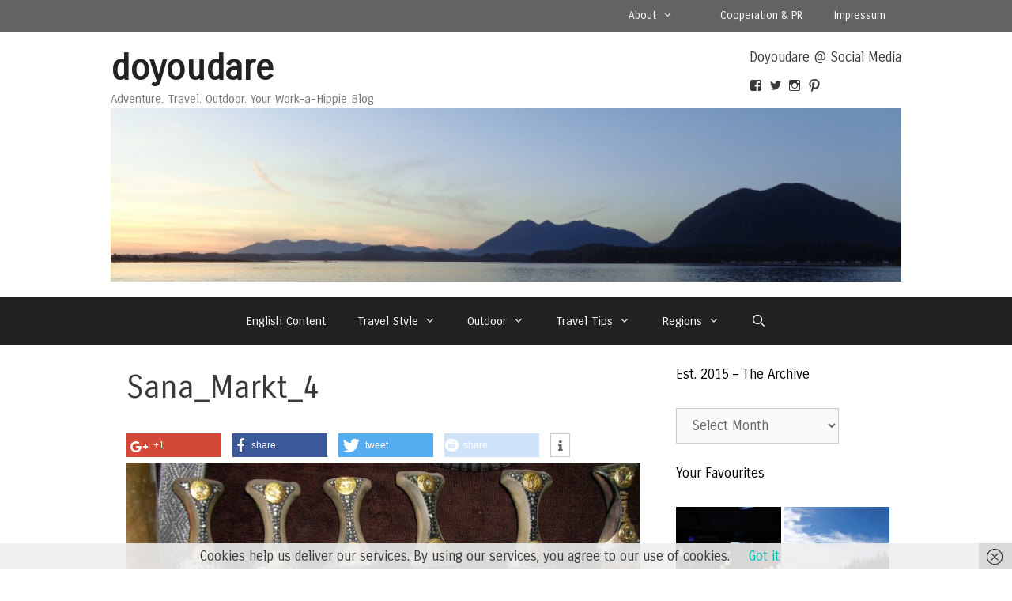

--- FILE ---
content_type: text/html; charset=UTF-8
request_url: http://doyoudare.de/feldpost-jemen-1-transit-in-zwei-welten-frankfurt-kairo-sanaa/sana_markt_4
body_size: 21063
content:
<!DOCTYPE html>
<html lang="en-US">
<head>
	<meta charset="UTF-8">
	<link href="http://doyoudare.de/wp-content/plugins/shariff-sharing/dep/shariff.complete.css" rel="stylesheet">
<meta name='robots' content='index, follow, max-image-preview:large, max-snippet:-1, max-video-preview:-1' />
	<style>img:is([sizes="auto" i], [sizes^="auto," i]) { contain-intrinsic-size: 3000px 1500px }</style>
	<meta name="viewport" content="width=device-width, initial-scale=1">
	<!-- This site is optimized with the Yoast SEO plugin v26.7 - https://yoast.com/wordpress/plugins/seo/ -->
	<title>Sana_Markt_4 - doyoudare</title>
	<link rel="canonical" href="http://doyoudare.de/feldpost-jemen-1-transit-in-zwei-welten-frankfurt-kairo-sanaa/sana_markt_4/" />
	<meta property="og:locale" content="en_US" />
	<meta property="og:type" content="article" />
	<meta property="og:title" content="Sana_Markt_4 - doyoudare" />
	<meta property="og:url" content="http://doyoudare.de/feldpost-jemen-1-transit-in-zwei-welten-frankfurt-kairo-sanaa/sana_markt_4/" />
	<meta property="og:site_name" content="doyoudare" />
	<meta property="article:publisher" content="http://www.facebook.com/doyoudaretoday" />
	<meta property="og:image" content="http://doyoudare.de/feldpost-jemen-1-transit-in-zwei-welten-frankfurt-kairo-sanaa/sana_markt_4" />
	<meta property="og:image:width" content="2560" />
	<meta property="og:image:height" content="1440" />
	<meta property="og:image:type" content="image/jpeg" />
	<meta name="twitter:card" content="summary_large_image" />
	<meta name="twitter:site" content="@doyoudaretoday" />
	<script type="application/ld+json" class="yoast-schema-graph">{"@context":"https://schema.org","@graph":[{"@type":"WebPage","@id":"http://doyoudare.de/feldpost-jemen-1-transit-in-zwei-welten-frankfurt-kairo-sanaa/sana_markt_4/","url":"http://doyoudare.de/feldpost-jemen-1-transit-in-zwei-welten-frankfurt-kairo-sanaa/sana_markt_4/","name":"Sana_Markt_4 - doyoudare","isPartOf":{"@id":"http://doyoudare.de/#website"},"primaryImageOfPage":{"@id":"http://doyoudare.de/feldpost-jemen-1-transit-in-zwei-welten-frankfurt-kairo-sanaa/sana_markt_4/#primaryimage"},"image":{"@id":"http://doyoudare.de/feldpost-jemen-1-transit-in-zwei-welten-frankfurt-kairo-sanaa/sana_markt_4/#primaryimage"},"thumbnailUrl":"http://doyoudare.de/wp-content/uploads/2021/04/Sana_Markt_4.jpg","datePublished":"2021-04-24T19:39:42+00:00","breadcrumb":{"@id":"http://doyoudare.de/feldpost-jemen-1-transit-in-zwei-welten-frankfurt-kairo-sanaa/sana_markt_4/#breadcrumb"},"inLanguage":"en-US","potentialAction":[{"@type":"ReadAction","target":["http://doyoudare.de/feldpost-jemen-1-transit-in-zwei-welten-frankfurt-kairo-sanaa/sana_markt_4/"]}]},{"@type":"ImageObject","inLanguage":"en-US","@id":"http://doyoudare.de/feldpost-jemen-1-transit-in-zwei-welten-frankfurt-kairo-sanaa/sana_markt_4/#primaryimage","url":"http://doyoudare.de/wp-content/uploads/2021/04/Sana_Markt_4.jpg","contentUrl":"http://doyoudare.de/wp-content/uploads/2021/04/Sana_Markt_4.jpg","width":2560,"height":1440},{"@type":"BreadcrumbList","@id":"http://doyoudare.de/feldpost-jemen-1-transit-in-zwei-welten-frankfurt-kairo-sanaa/sana_markt_4/#breadcrumb","itemListElement":[{"@type":"ListItem","position":1,"name":"Home","item":"http://doyoudare.de/"},{"@type":"ListItem","position":2,"name":"Feldpost Jemen #1: Transit in zwei Welten: Frankfurt, Kairo, Sana&#8217;a","item":"http://doyoudare.de/feldpost-jemen-1-transit-in-zwei-welten-frankfurt-kairo-sanaa"},{"@type":"ListItem","position":3,"name":"Sana_Markt_4"}]},{"@type":"WebSite","@id":"http://doyoudare.de/#website","url":"http://doyoudare.de/","name":"doyoudare","description":"Adventure. Travel. Outdoor. Your Work-a-Hippie Blog","publisher":{"@id":"http://doyoudare.de/#organization"},"potentialAction":[{"@type":"SearchAction","target":{"@type":"EntryPoint","urlTemplate":"http://doyoudare.de/?s={search_term_string}"},"query-input":{"@type":"PropertyValueSpecification","valueRequired":true,"valueName":"search_term_string"}}],"inLanguage":"en-US"},{"@type":"Organization","@id":"http://doyoudare.de/#organization","name":"doyoudare","url":"http://doyoudare.de/","logo":{"@type":"ImageObject","inLanguage":"en-US","@id":"http://doyoudare.de/#/schema/logo/image/","url":"http://doyoudare.de/wp-content/uploads/2015/04/cropped-cropped-DSC004791.jpg","contentUrl":"http://doyoudare.de/wp-content/uploads/2015/04/cropped-cropped-DSC004791.jpg","width":1350,"height":297,"caption":"doyoudare"},"image":{"@id":"http://doyoudare.de/#/schema/logo/image/"},"sameAs":["http://www.facebook.com/doyoudaretoday","https://x.com/doyoudaretoday"]}]}</script>
	<!-- / Yoast SEO plugin. -->


<link rel='dns-prefetch' href='//secure.gravatar.com' />
<link rel='dns-prefetch' href='//stats.wp.com' />
<link rel='dns-prefetch' href='//v0.wordpress.com' />
<link href='https://fonts.gstatic.com' crossorigin rel='preconnect' />
<link href='https://fonts.googleapis.com' crossorigin rel='preconnect' />
<link rel="alternate" type="application/rss+xml" title="doyoudare &raquo; Feed" href="http://doyoudare.de/feed" />
<link rel="alternate" type="application/rss+xml" title="doyoudare &raquo; Comments Feed" href="http://doyoudare.de/comments/feed" />
<link rel="alternate" type="application/rss+xml" title="doyoudare &raquo; Sana_Markt_4 Comments Feed" href="http://doyoudare.de/feldpost-jemen-1-transit-in-zwei-welten-frankfurt-kairo-sanaa/sana_markt_4#main/feed" />
		<!-- This site uses the Google Analytics by MonsterInsights plugin v9.11.1 - Using Analytics tracking - https://www.monsterinsights.com/ -->
		<!-- Note: MonsterInsights is not currently configured on this site. The site owner needs to authenticate with Google Analytics in the MonsterInsights settings panel. -->
					<!-- No tracking code set -->
				<!-- / Google Analytics by MonsterInsights -->
		<script>
window._wpemojiSettings = {"baseUrl":"https:\/\/s.w.org\/images\/core\/emoji\/16.0.1\/72x72\/","ext":".png","svgUrl":"https:\/\/s.w.org\/images\/core\/emoji\/16.0.1\/svg\/","svgExt":".svg","source":{"concatemoji":"http:\/\/doyoudare.de\/wp-includes\/js\/wp-emoji-release.min.js?ver=6.8.3"}};
/*! This file is auto-generated */
!function(s,n){var o,i,e;function c(e){try{var t={supportTests:e,timestamp:(new Date).valueOf()};sessionStorage.setItem(o,JSON.stringify(t))}catch(e){}}function p(e,t,n){e.clearRect(0,0,e.canvas.width,e.canvas.height),e.fillText(t,0,0);var t=new Uint32Array(e.getImageData(0,0,e.canvas.width,e.canvas.height).data),a=(e.clearRect(0,0,e.canvas.width,e.canvas.height),e.fillText(n,0,0),new Uint32Array(e.getImageData(0,0,e.canvas.width,e.canvas.height).data));return t.every(function(e,t){return e===a[t]})}function u(e,t){e.clearRect(0,0,e.canvas.width,e.canvas.height),e.fillText(t,0,0);for(var n=e.getImageData(16,16,1,1),a=0;a<n.data.length;a++)if(0!==n.data[a])return!1;return!0}function f(e,t,n,a){switch(t){case"flag":return n(e,"\ud83c\udff3\ufe0f\u200d\u26a7\ufe0f","\ud83c\udff3\ufe0f\u200b\u26a7\ufe0f")?!1:!n(e,"\ud83c\udde8\ud83c\uddf6","\ud83c\udde8\u200b\ud83c\uddf6")&&!n(e,"\ud83c\udff4\udb40\udc67\udb40\udc62\udb40\udc65\udb40\udc6e\udb40\udc67\udb40\udc7f","\ud83c\udff4\u200b\udb40\udc67\u200b\udb40\udc62\u200b\udb40\udc65\u200b\udb40\udc6e\u200b\udb40\udc67\u200b\udb40\udc7f");case"emoji":return!a(e,"\ud83e\udedf")}return!1}function g(e,t,n,a){var r="undefined"!=typeof WorkerGlobalScope&&self instanceof WorkerGlobalScope?new OffscreenCanvas(300,150):s.createElement("canvas"),o=r.getContext("2d",{willReadFrequently:!0}),i=(o.textBaseline="top",o.font="600 32px Arial",{});return e.forEach(function(e){i[e]=t(o,e,n,a)}),i}function t(e){var t=s.createElement("script");t.src=e,t.defer=!0,s.head.appendChild(t)}"undefined"!=typeof Promise&&(o="wpEmojiSettingsSupports",i=["flag","emoji"],n.supports={everything:!0,everythingExceptFlag:!0},e=new Promise(function(e){s.addEventListener("DOMContentLoaded",e,{once:!0})}),new Promise(function(t){var n=function(){try{var e=JSON.parse(sessionStorage.getItem(o));if("object"==typeof e&&"number"==typeof e.timestamp&&(new Date).valueOf()<e.timestamp+604800&&"object"==typeof e.supportTests)return e.supportTests}catch(e){}return null}();if(!n){if("undefined"!=typeof Worker&&"undefined"!=typeof OffscreenCanvas&&"undefined"!=typeof URL&&URL.createObjectURL&&"undefined"!=typeof Blob)try{var e="postMessage("+g.toString()+"("+[JSON.stringify(i),f.toString(),p.toString(),u.toString()].join(",")+"));",a=new Blob([e],{type:"text/javascript"}),r=new Worker(URL.createObjectURL(a),{name:"wpTestEmojiSupports"});return void(r.onmessage=function(e){c(n=e.data),r.terminate(),t(n)})}catch(e){}c(n=g(i,f,p,u))}t(n)}).then(function(e){for(var t in e)n.supports[t]=e[t],n.supports.everything=n.supports.everything&&n.supports[t],"flag"!==t&&(n.supports.everythingExceptFlag=n.supports.everythingExceptFlag&&n.supports[t]);n.supports.everythingExceptFlag=n.supports.everythingExceptFlag&&!n.supports.flag,n.DOMReady=!1,n.readyCallback=function(){n.DOMReady=!0}}).then(function(){return e}).then(function(){var e;n.supports.everything||(n.readyCallback(),(e=n.source||{}).concatemoji?t(e.concatemoji):e.wpemoji&&e.twemoji&&(t(e.twemoji),t(e.wpemoji)))}))}((window,document),window._wpemojiSettings);
</script>
<link rel='stylesheet' id='validate-engine-css-css' href='http://doyoudare.de/wp-content/plugins/wysija-newsletters/css/validationEngine.jquery.css?ver=2.22' media='all' />
<link rel='stylesheet' id='generate-fonts-css' href='//fonts.googleapis.com/css?family=Carrois+Gothic%3Aregular&#038;subset=latin%2Clatin-ext&#038;ver=6.8.3' media='all' />
<style id='wp-emoji-styles-inline-css'>

	img.wp-smiley, img.emoji {
		display: inline !important;
		border: none !important;
		box-shadow: none !important;
		height: 1em !important;
		width: 1em !important;
		margin: 0 0.07em !important;
		vertical-align: -0.1em !important;
		background: none !important;
		padding: 0 !important;
	}
</style>
<link rel='stylesheet' id='wp-block-library-css' href='http://doyoudare.de/wp-includes/css/dist/block-library/style.min.css?ver=6.8.3' media='all' />
<style id='classic-theme-styles-inline-css'>
/*! This file is auto-generated */
.wp-block-button__link{color:#fff;background-color:#32373c;border-radius:9999px;box-shadow:none;text-decoration:none;padding:calc(.667em + 2px) calc(1.333em + 2px);font-size:1.125em}.wp-block-file__button{background:#32373c;color:#fff;text-decoration:none}
</style>
<link rel='stylesheet' id='mediaelement-css' href='http://doyoudare.de/wp-includes/js/mediaelement/mediaelementplayer-legacy.min.css?ver=4.2.17' media='all' />
<link rel='stylesheet' id='wp-mediaelement-css' href='http://doyoudare.de/wp-includes/js/mediaelement/wp-mediaelement.min.css?ver=6.8.3' media='all' />
<style id='jetpack-sharing-buttons-style-inline-css'>
.jetpack-sharing-buttons__services-list{display:flex;flex-direction:row;flex-wrap:wrap;gap:0;list-style-type:none;margin:5px;padding:0}.jetpack-sharing-buttons__services-list.has-small-icon-size{font-size:12px}.jetpack-sharing-buttons__services-list.has-normal-icon-size{font-size:16px}.jetpack-sharing-buttons__services-list.has-large-icon-size{font-size:24px}.jetpack-sharing-buttons__services-list.has-huge-icon-size{font-size:36px}@media print{.jetpack-sharing-buttons__services-list{display:none!important}}.editor-styles-wrapper .wp-block-jetpack-sharing-buttons{gap:0;padding-inline-start:0}ul.jetpack-sharing-buttons__services-list.has-background{padding:1.25em 2.375em}
</style>
<style id='global-styles-inline-css'>
:root{--wp--preset--aspect-ratio--square: 1;--wp--preset--aspect-ratio--4-3: 4/3;--wp--preset--aspect-ratio--3-4: 3/4;--wp--preset--aspect-ratio--3-2: 3/2;--wp--preset--aspect-ratio--2-3: 2/3;--wp--preset--aspect-ratio--16-9: 16/9;--wp--preset--aspect-ratio--9-16: 9/16;--wp--preset--color--black: #000000;--wp--preset--color--cyan-bluish-gray: #abb8c3;--wp--preset--color--white: #ffffff;--wp--preset--color--pale-pink: #f78da7;--wp--preset--color--vivid-red: #cf2e2e;--wp--preset--color--luminous-vivid-orange: #ff6900;--wp--preset--color--luminous-vivid-amber: #fcb900;--wp--preset--color--light-green-cyan: #7bdcb5;--wp--preset--color--vivid-green-cyan: #00d084;--wp--preset--color--pale-cyan-blue: #8ed1fc;--wp--preset--color--vivid-cyan-blue: #0693e3;--wp--preset--color--vivid-purple: #9b51e0;--wp--preset--color--contrast: var(--contrast);--wp--preset--color--contrast-2: var(--contrast-2);--wp--preset--color--contrast-3: var(--contrast-3);--wp--preset--color--base: var(--base);--wp--preset--color--base-2: var(--base-2);--wp--preset--color--base-3: var(--base-3);--wp--preset--color--accent: var(--accent);--wp--preset--gradient--vivid-cyan-blue-to-vivid-purple: linear-gradient(135deg,rgba(6,147,227,1) 0%,rgb(155,81,224) 100%);--wp--preset--gradient--light-green-cyan-to-vivid-green-cyan: linear-gradient(135deg,rgb(122,220,180) 0%,rgb(0,208,130) 100%);--wp--preset--gradient--luminous-vivid-amber-to-luminous-vivid-orange: linear-gradient(135deg,rgba(252,185,0,1) 0%,rgba(255,105,0,1) 100%);--wp--preset--gradient--luminous-vivid-orange-to-vivid-red: linear-gradient(135deg,rgba(255,105,0,1) 0%,rgb(207,46,46) 100%);--wp--preset--gradient--very-light-gray-to-cyan-bluish-gray: linear-gradient(135deg,rgb(238,238,238) 0%,rgb(169,184,195) 100%);--wp--preset--gradient--cool-to-warm-spectrum: linear-gradient(135deg,rgb(74,234,220) 0%,rgb(151,120,209) 20%,rgb(207,42,186) 40%,rgb(238,44,130) 60%,rgb(251,105,98) 80%,rgb(254,248,76) 100%);--wp--preset--gradient--blush-light-purple: linear-gradient(135deg,rgb(255,206,236) 0%,rgb(152,150,240) 100%);--wp--preset--gradient--blush-bordeaux: linear-gradient(135deg,rgb(254,205,165) 0%,rgb(254,45,45) 50%,rgb(107,0,62) 100%);--wp--preset--gradient--luminous-dusk: linear-gradient(135deg,rgb(255,203,112) 0%,rgb(199,81,192) 50%,rgb(65,88,208) 100%);--wp--preset--gradient--pale-ocean: linear-gradient(135deg,rgb(255,245,203) 0%,rgb(182,227,212) 50%,rgb(51,167,181) 100%);--wp--preset--gradient--electric-grass: linear-gradient(135deg,rgb(202,248,128) 0%,rgb(113,206,126) 100%);--wp--preset--gradient--midnight: linear-gradient(135deg,rgb(2,3,129) 0%,rgb(40,116,252) 100%);--wp--preset--font-size--small: 13px;--wp--preset--font-size--medium: 20px;--wp--preset--font-size--large: 36px;--wp--preset--font-size--x-large: 42px;--wp--preset--spacing--20: 0.44rem;--wp--preset--spacing--30: 0.67rem;--wp--preset--spacing--40: 1rem;--wp--preset--spacing--50: 1.5rem;--wp--preset--spacing--60: 2.25rem;--wp--preset--spacing--70: 3.38rem;--wp--preset--spacing--80: 5.06rem;--wp--preset--shadow--natural: 6px 6px 9px rgba(0, 0, 0, 0.2);--wp--preset--shadow--deep: 12px 12px 50px rgba(0, 0, 0, 0.4);--wp--preset--shadow--sharp: 6px 6px 0px rgba(0, 0, 0, 0.2);--wp--preset--shadow--outlined: 6px 6px 0px -3px rgba(255, 255, 255, 1), 6px 6px rgba(0, 0, 0, 1);--wp--preset--shadow--crisp: 6px 6px 0px rgba(0, 0, 0, 1);}:where(.is-layout-flex){gap: 0.5em;}:where(.is-layout-grid){gap: 0.5em;}body .is-layout-flex{display: flex;}.is-layout-flex{flex-wrap: wrap;align-items: center;}.is-layout-flex > :is(*, div){margin: 0;}body .is-layout-grid{display: grid;}.is-layout-grid > :is(*, div){margin: 0;}:where(.wp-block-columns.is-layout-flex){gap: 2em;}:where(.wp-block-columns.is-layout-grid){gap: 2em;}:where(.wp-block-post-template.is-layout-flex){gap: 1.25em;}:where(.wp-block-post-template.is-layout-grid){gap: 1.25em;}.has-black-color{color: var(--wp--preset--color--black) !important;}.has-cyan-bluish-gray-color{color: var(--wp--preset--color--cyan-bluish-gray) !important;}.has-white-color{color: var(--wp--preset--color--white) !important;}.has-pale-pink-color{color: var(--wp--preset--color--pale-pink) !important;}.has-vivid-red-color{color: var(--wp--preset--color--vivid-red) !important;}.has-luminous-vivid-orange-color{color: var(--wp--preset--color--luminous-vivid-orange) !important;}.has-luminous-vivid-amber-color{color: var(--wp--preset--color--luminous-vivid-amber) !important;}.has-light-green-cyan-color{color: var(--wp--preset--color--light-green-cyan) !important;}.has-vivid-green-cyan-color{color: var(--wp--preset--color--vivid-green-cyan) !important;}.has-pale-cyan-blue-color{color: var(--wp--preset--color--pale-cyan-blue) !important;}.has-vivid-cyan-blue-color{color: var(--wp--preset--color--vivid-cyan-blue) !important;}.has-vivid-purple-color{color: var(--wp--preset--color--vivid-purple) !important;}.has-black-background-color{background-color: var(--wp--preset--color--black) !important;}.has-cyan-bluish-gray-background-color{background-color: var(--wp--preset--color--cyan-bluish-gray) !important;}.has-white-background-color{background-color: var(--wp--preset--color--white) !important;}.has-pale-pink-background-color{background-color: var(--wp--preset--color--pale-pink) !important;}.has-vivid-red-background-color{background-color: var(--wp--preset--color--vivid-red) !important;}.has-luminous-vivid-orange-background-color{background-color: var(--wp--preset--color--luminous-vivid-orange) !important;}.has-luminous-vivid-amber-background-color{background-color: var(--wp--preset--color--luminous-vivid-amber) !important;}.has-light-green-cyan-background-color{background-color: var(--wp--preset--color--light-green-cyan) !important;}.has-vivid-green-cyan-background-color{background-color: var(--wp--preset--color--vivid-green-cyan) !important;}.has-pale-cyan-blue-background-color{background-color: var(--wp--preset--color--pale-cyan-blue) !important;}.has-vivid-cyan-blue-background-color{background-color: var(--wp--preset--color--vivid-cyan-blue) !important;}.has-vivid-purple-background-color{background-color: var(--wp--preset--color--vivid-purple) !important;}.has-black-border-color{border-color: var(--wp--preset--color--black) !important;}.has-cyan-bluish-gray-border-color{border-color: var(--wp--preset--color--cyan-bluish-gray) !important;}.has-white-border-color{border-color: var(--wp--preset--color--white) !important;}.has-pale-pink-border-color{border-color: var(--wp--preset--color--pale-pink) !important;}.has-vivid-red-border-color{border-color: var(--wp--preset--color--vivid-red) !important;}.has-luminous-vivid-orange-border-color{border-color: var(--wp--preset--color--luminous-vivid-orange) !important;}.has-luminous-vivid-amber-border-color{border-color: var(--wp--preset--color--luminous-vivid-amber) !important;}.has-light-green-cyan-border-color{border-color: var(--wp--preset--color--light-green-cyan) !important;}.has-vivid-green-cyan-border-color{border-color: var(--wp--preset--color--vivid-green-cyan) !important;}.has-pale-cyan-blue-border-color{border-color: var(--wp--preset--color--pale-cyan-blue) !important;}.has-vivid-cyan-blue-border-color{border-color: var(--wp--preset--color--vivid-cyan-blue) !important;}.has-vivid-purple-border-color{border-color: var(--wp--preset--color--vivid-purple) !important;}.has-vivid-cyan-blue-to-vivid-purple-gradient-background{background: var(--wp--preset--gradient--vivid-cyan-blue-to-vivid-purple) !important;}.has-light-green-cyan-to-vivid-green-cyan-gradient-background{background: var(--wp--preset--gradient--light-green-cyan-to-vivid-green-cyan) !important;}.has-luminous-vivid-amber-to-luminous-vivid-orange-gradient-background{background: var(--wp--preset--gradient--luminous-vivid-amber-to-luminous-vivid-orange) !important;}.has-luminous-vivid-orange-to-vivid-red-gradient-background{background: var(--wp--preset--gradient--luminous-vivid-orange-to-vivid-red) !important;}.has-very-light-gray-to-cyan-bluish-gray-gradient-background{background: var(--wp--preset--gradient--very-light-gray-to-cyan-bluish-gray) !important;}.has-cool-to-warm-spectrum-gradient-background{background: var(--wp--preset--gradient--cool-to-warm-spectrum) !important;}.has-blush-light-purple-gradient-background{background: var(--wp--preset--gradient--blush-light-purple) !important;}.has-blush-bordeaux-gradient-background{background: var(--wp--preset--gradient--blush-bordeaux) !important;}.has-luminous-dusk-gradient-background{background: var(--wp--preset--gradient--luminous-dusk) !important;}.has-pale-ocean-gradient-background{background: var(--wp--preset--gradient--pale-ocean) !important;}.has-electric-grass-gradient-background{background: var(--wp--preset--gradient--electric-grass) !important;}.has-midnight-gradient-background{background: var(--wp--preset--gradient--midnight) !important;}.has-small-font-size{font-size: var(--wp--preset--font-size--small) !important;}.has-medium-font-size{font-size: var(--wp--preset--font-size--medium) !important;}.has-large-font-size{font-size: var(--wp--preset--font-size--large) !important;}.has-x-large-font-size{font-size: var(--wp--preset--font-size--x-large) !important;}
:where(.wp-block-post-template.is-layout-flex){gap: 1.25em;}:where(.wp-block-post-template.is-layout-grid){gap: 1.25em;}
:where(.wp-block-columns.is-layout-flex){gap: 2em;}:where(.wp-block-columns.is-layout-grid){gap: 2em;}
:root :where(.wp-block-pullquote){font-size: 1.5em;line-height: 1.6;}
</style>
<link rel='stylesheet' id='contact-form-7-css' href='http://doyoudare.de/wp-content/plugins/contact-form-7/includes/css/styles.css?ver=6.1.4' media='all' />
<link rel='stylesheet' id='generate-secondary-nav-css' href='http://doyoudare.de/wp-content/plugins/gp-premium/addons/generate-secondary-nav/inc/css/style.css?ver=6.8.3' media='all' />
<link rel='stylesheet' id='generate-secondary-nav-mobile-css' href='http://doyoudare.de/wp-content/plugins/gp-premium/addons/generate-secondary-nav/inc/css/mobile.css?ver=0.2' media='all' />
<link rel='stylesheet' id='generate-style-grid-css' href='http://doyoudare.de/wp-content/themes/generatepress/assets/css/unsemantic-grid.min.css?ver=3.6.1' media='all' />
<link rel='stylesheet' id='generate-style-css' href='http://doyoudare.de/wp-content/themes/generatepress/assets/css/style.min.css?ver=3.6.1' media='all' />
<style id='generate-style-inline-css'>
.byline, .single .byline, .group-blog .byline{display:none;}
.inside-header {padding-top: 20px; padding-right: 20px; padding-bottom: 20px; padding-left: 20px; }.separate-containers .inside-article, .separate-containers .comments-area, .separate-containers .page-header, .separate-containers .paging-navigation, .one-container .site-content {padding-top: 20px; padding-right: 20px; padding-bottom: 20px; padding-left: 20px; }.ignore-x-spacing {margin-right: -20px; margin-bottom: 20px; margin-left: -20px; }.ignore-xy-spacing {margin-top: -20px; margin-right: -20px; margin-bottom: 20px; margin-left: -20px; }.main-navigation .main-nav ul li a,			.menu-toggle {padding-left: 20px; padding-right: 20px; line-height: 60px; }.nav-float-right .main-navigation .main-nav ul li a {line-height: 60px; }.main-navigation .main-nav ul ul li a {padding-left: 20px; padding-right: 20px; padding-top: 10px; padding-bottom: 10px; }.main-navigation ul ul {top: 60px; }.navigation-search {height: 60px; line-height: 0px; }.navigation-search input {height: 60px; line-height: 0px; }.widget-area .widget {padding-top: 15px; padding-right: 15px; padding-bottom: 0px; padding-left: 15px; }.footer-widgets {padding-top: 40px; padding-right: 0px; padding-bottom: 60px; padding-left: 0px; }.site-info {padding-top: 20px; padding-right: 20px; padding-bottom: 20px; padding-left: 20px; }.right-sidebar.separate-containers .site-main {margin-top: 10px; margin-right: 10px; margin-bottom: 10px; margin-left: 0px; padding: 0px; }.left-sidebar.separate-containers .site-main {margin-top: 10px; margin-right: 0px; margin-bottom: 10px; margin-left: 10px; padding: 0px; }.both-sidebars.separate-containers .site-main {margin: 10px; padding: 0px; }.both-right.separate-containers .site-main {margin-top: 10px; margin-right: 10px; margin-bottom: 10px; margin-left: 0px; padding: 0px; }.separate-containers .site-main {margin-top: 10px; margin-bottom: 10px; padding: 0px; }.separate-containers .page-header-image, .separate-containers .page-header-content, .separate-containers .page-header-image-single, .separate-containers .page-header-content-single {margin-top: 10px; }.both-left.separate-containers .site-main {margin-top: 10px; margin-right: 0px; margin-bottom: 10px; margin-left: 10px; padding: 0px; }.separate-containers .inside-right-sidebar, .inside-left-sidebar {margin-top: 10px; margin-bottom: 10px; padding-top: 0px; padding-bottom: 0px; }.separate-containers .widget, .separate-containers .hentry, .separate-containers .page-header, .widget-area .main-navigation {margin-bottom: 10px; }.both-left.separate-containers .inside-left-sidebar {margin-right: 5px; padding-right: 0px; }.both-left.separate-containers .inside-right-sidebar {margin-left: 5px; padding-left: 0px; }.both-right.separate-containers .inside-left-sidebar {margin-right: 5px; padding-right: 0px; }.both-right.separate-containers .inside-right-sidebar {margin-left: 5px; padding-left: 0px; }
body, button, input, select, textarea {font-family: "Carrois Gothic", sans-serif; font-weight: 200; text-transform: none; font-size: 17px; }.main-title {font-family: inherit; font-weight: bold; text-transform: none; font-size: 45px; }.site-description {font-family: inherit; font-weight: normal; text-transform: none; font-size: 15px; }.main-navigation a, .menu-toggle {font-family: inherit; font-weight: normal; text-transform: none; font-size: 15px; }.main-navigation .main-nav ul ul li a {font-size: 14px; }.widget-title {font-family: inherit; font-weight: normal; text-transform: none; font-size: 17px; }.sidebar .widget, .footer-widgets .widget {font-size: 17px; }h1 {font-family: inherit; font-weight: 300; text-transform: none; font-size: 40px; }h2 {font-family: inherit; font-weight: 300; text-transform: none; font-size: 30px; }h3 {font-family: inherit; font-weight: normal; text-transform: none; font-size: 20px; }
body{background-color:#ffffff;color:#3a3a3a;}a{color:#00bcb0;}a:visited{color:#00bcb0;}a:hover, a:focus, a:active{color:#000000;}body .grid-container{max-width:1000px;}.wp-block-group__inner-container{max-width:1000px;margin-left:auto;margin-right:auto;}.navigation-search{position:absolute;left:-99999px;pointer-events:none;visibility:hidden;z-index:20;width:100%;top:0;transition:opacity 100ms ease-in-out;opacity:0;}.navigation-search.nav-search-active{left:0;right:0;pointer-events:auto;visibility:visible;opacity:1;}.navigation-search input[type="search"]{outline:0;border:0;vertical-align:bottom;line-height:1;opacity:0.9;width:100%;z-index:20;border-radius:0;-webkit-appearance:none;height:60px;}.navigation-search input::-ms-clear{display:none;width:0;height:0;}.navigation-search input::-ms-reveal{display:none;width:0;height:0;}.navigation-search input::-webkit-search-decoration, .navigation-search input::-webkit-search-cancel-button, .navigation-search input::-webkit-search-results-button, .navigation-search input::-webkit-search-results-decoration{display:none;}.main-navigation li.search-item{z-index:21;}li.search-item.active{transition:opacity 100ms ease-in-out;}.nav-left-sidebar .main-navigation li.search-item.active,.nav-right-sidebar .main-navigation li.search-item.active{width:auto;display:inline-block;float:right;}.gen-sidebar-nav .navigation-search{top:auto;bottom:0;}:root{--contrast:#222222;--contrast-2:#575760;--contrast-3:#b2b2be;--base:#f0f0f0;--base-2:#f7f8f9;--base-3:#ffffff;--accent:#1e73be;}:root .has-contrast-color{color:var(--contrast);}:root .has-contrast-background-color{background-color:var(--contrast);}:root .has-contrast-2-color{color:var(--contrast-2);}:root .has-contrast-2-background-color{background-color:var(--contrast-2);}:root .has-contrast-3-color{color:var(--contrast-3);}:root .has-contrast-3-background-color{background-color:var(--contrast-3);}:root .has-base-color{color:var(--base);}:root .has-base-background-color{background-color:var(--base);}:root .has-base-2-color{color:var(--base-2);}:root .has-base-2-background-color{background-color:var(--base-2);}:root .has-base-3-color{color:var(--base-3);}:root .has-base-3-background-color{background-color:var(--base-3);}:root .has-accent-color{color:var(--accent);}:root .has-accent-background-color{background-color:var(--accent);}body, button, input, select, textarea {font-family: "Carrois Gothic", sans-serif; font-weight: 200; text-transform: none; font-size: 17px; }.main-title {font-family: inherit; font-weight: bold; text-transform: none; font-size: 45px; }.site-description {font-family: inherit; font-weight: normal; text-transform: none; font-size: 15px; }.main-navigation a, .menu-toggle {font-family: inherit; font-weight: normal; text-transform: none; font-size: 15px; }.main-navigation .main-nav ul ul li a {font-size: 14px; }.widget-title {font-family: inherit; font-weight: normal; text-transform: none; font-size: 17px; }.sidebar .widget, .footer-widgets .widget {font-size: 17px; }h1 {font-family: inherit; font-weight: 300; text-transform: none; font-size: 40px; }h2 {font-family: inherit; font-weight: 300; text-transform: none; font-size: 30px; }h3 {font-family: inherit; font-weight: normal; text-transform: none; font-size: 20px; }.top-bar{background-color:#636363;color:#ffffff;}.top-bar a{color:#ffffff;}.top-bar a:hover{color:#303030;}.site-header{background-color:#ffffff;color:#3a3a3a;}.site-header a{color:#3a3a3a;}.main-title a,.main-title a:hover{color:#222222;}.site-description{color:#757575;}.main-navigation,.main-navigation ul ul{background-color:#222222;}.main-navigation .main-nav ul li a, .main-navigation .menu-toggle, .main-navigation .menu-bar-items{color:#ffffff;}.main-navigation .main-nav ul li:not([class*="current-menu-"]):hover > a, .main-navigation .main-nav ul li:not([class*="current-menu-"]):focus > a, .main-navigation .main-nav ul li.sfHover:not([class*="current-menu-"]) > a, .main-navigation .menu-bar-item:hover > a, .main-navigation .menu-bar-item.sfHover > a{color:#ffffff;background-color:#3f3f3f;}button.menu-toggle:hover,button.menu-toggle:focus,.main-navigation .mobile-bar-items a,.main-navigation .mobile-bar-items a:hover,.main-navigation .mobile-bar-items a:focus{color:#ffffff;}.main-navigation .main-nav ul li[class*="current-menu-"] > a{color:#ffffff;background-color:#3f3f3f;}.navigation-search input[type="search"],.navigation-search input[type="search"]:active, .navigation-search input[type="search"]:focus, .main-navigation .main-nav ul li.search-item.active > a, .main-navigation .menu-bar-items .search-item.active > a{color:#ffffff;background-color:#3f3f3f;}.main-navigation ul ul{background-color:#3f3f3f;}.main-navigation .main-nav ul ul li a{color:#ffffff;}.main-navigation .main-nav ul ul li:not([class*="current-menu-"]):hover > a,.main-navigation .main-nav ul ul li:not([class*="current-menu-"]):focus > a, .main-navigation .main-nav ul ul li.sfHover:not([class*="current-menu-"]) > a{color:#ffffff;background-color:#4f4f4f;}.main-navigation .main-nav ul ul li[class*="current-menu-"] > a{color:#ffffff;background-color:#4f4f4f;}.separate-containers .inside-article, .separate-containers .comments-area, .separate-containers .page-header, .one-container .container, .separate-containers .paging-navigation, .inside-page-header{background-color:#ffffff;}.entry-meta{color:#595959;}.entry-meta a{color:#595959;}.entry-meta a:hover{color:#1e73be;}.sidebar .widget{background-color:#ffffff;}.sidebar .widget .widget-title{color:#000000;}.footer-widgets{background-color:#ffffff;}.footer-widgets .widget-title{color:#000000;}.site-info{color:#ffffff;background-color:#222222;}.site-info a{color:#ffffff;}.site-info a:hover{color:#606060;}.footer-bar .widget_nav_menu .current-menu-item a{color:#606060;}input[type="text"],input[type="email"],input[type="url"],input[type="password"],input[type="search"],input[type="tel"],input[type="number"],textarea,select{color:#666666;background-color:#fafafa;border-color:#cccccc;}input[type="text"]:focus,input[type="email"]:focus,input[type="url"]:focus,input[type="password"]:focus,input[type="search"]:focus,input[type="tel"]:focus,input[type="number"]:focus,textarea:focus,select:focus{color:#666666;background-color:#ffffff;border-color:#bfbfbf;}button,html input[type="button"],input[type="reset"],input[type="submit"],a.button,a.wp-block-button__link:not(.has-background){color:#ffffff;background-color:#666666;}button:hover,html input[type="button"]:hover,input[type="reset"]:hover,input[type="submit"]:hover,a.button:hover,button:focus,html input[type="button"]:focus,input[type="reset"]:focus,input[type="submit"]:focus,a.button:focus,a.wp-block-button__link:not(.has-background):active,a.wp-block-button__link:not(.has-background):focus,a.wp-block-button__link:not(.has-background):hover{color:#ffffff;background-color:#3f3f3f;}a.generate-back-to-top{background-color:rgba( 0,0,0,0.4 );color:#ffffff;}a.generate-back-to-top:hover,a.generate-back-to-top:focus{background-color:rgba( 0,0,0,0.6 );color:#ffffff;}:root{--gp-search-modal-bg-color:var(--base-3);--gp-search-modal-text-color:var(--contrast);--gp-search-modal-overlay-bg-color:rgba(0,0,0,0.2);}@media (max-width:768px){.main-navigation .menu-bar-item:hover > a, .main-navigation .menu-bar-item.sfHover > a{background:none;color:#ffffff;}}.inside-header {padding-top: 20px; padding-right: 20px; padding-bottom: 20px; padding-left: 20px; }.separate-containers .inside-article, .separate-containers .comments-area, .separate-containers .page-header, .separate-containers .paging-navigation, .one-container .site-content {padding-top: 20px; padding-right: 20px; padding-bottom: 20px; padding-left: 20px; }.ignore-x-spacing {margin-right: -20px; margin-bottom: 20px; margin-left: -20px; }.ignore-xy-spacing {margin-top: -20px; margin-right: -20px; margin-bottom: 20px; margin-left: -20px; }.main-navigation .main-nav ul li a,			.menu-toggle {padding-left: 20px; padding-right: 20px; line-height: 60px; }.nav-float-right .main-navigation .main-nav ul li a {line-height: 60px; }.main-navigation .main-nav ul ul li a {padding-left: 20px; padding-right: 20px; padding-top: 10px; padding-bottom: 10px; }.main-navigation ul ul {top: 60px; }.navigation-search {height: 60px; line-height: 0px; }.navigation-search input {height: 60px; line-height: 0px; }.widget-area .widget {padding-top: 15px; padding-right: 15px; padding-bottom: 0px; padding-left: 15px; }.footer-widgets {padding-top: 40px; padding-right: 0px; padding-bottom: 60px; padding-left: 0px; }.site-info {padding-top: 20px; padding-right: 20px; padding-bottom: 20px; padding-left: 20px; }.right-sidebar.separate-containers .site-main {margin-top: 10px; margin-right: 10px; margin-bottom: 10px; margin-left: 0px; padding: 0px; }.left-sidebar.separate-containers .site-main {margin-top: 10px; margin-right: 0px; margin-bottom: 10px; margin-left: 10px; padding: 0px; }.both-sidebars.separate-containers .site-main {margin: 10px; padding: 0px; }.both-right.separate-containers .site-main {margin-top: 10px; margin-right: 10px; margin-bottom: 10px; margin-left: 0px; padding: 0px; }.separate-containers .site-main {margin-top: 10px; margin-bottom: 10px; padding: 0px; }.separate-containers .page-header-image, .separate-containers .page-header-content, .separate-containers .page-header-image-single, .separate-containers .page-header-content-single {margin-top: 10px; }.both-left.separate-containers .site-main {margin-top: 10px; margin-right: 0px; margin-bottom: 10px; margin-left: 10px; padding: 0px; }.separate-containers .inside-right-sidebar, .inside-left-sidebar {margin-top: 10px; margin-bottom: 10px; padding-top: 0px; padding-bottom: 0px; }.separate-containers .widget, .separate-containers .hentry, .separate-containers .page-header, .widget-area .main-navigation {margin-bottom: 10px; }.both-left.separate-containers .inside-left-sidebar {margin-right: 5px; padding-right: 0px; }.both-left.separate-containers .inside-right-sidebar {margin-left: 5px; padding-left: 0px; }.both-right.separate-containers .inside-left-sidebar {margin-right: 5px; padding-right: 0px; }.both-right.separate-containers .inside-right-sidebar {margin-left: 5px; padding-left: 0px; }@media (max-width:768px){.main-navigation .menu-toggle,.main-navigation .mobile-bar-items,.sidebar-nav-mobile:not(#sticky-placeholder){display:block;}.main-navigation ul,.gen-sidebar-nav{display:none;}[class*="nav-float-"] .site-header .inside-header > *{float:none;clear:both;}}
.secondary-navigation {background-color: #636363; background-image: none; }.secondary-navigation ul ul {background-color: #303030; top: 40px; }.secondary-navigation ul li a,.secondary-navigation .menu-toggle {color: #FFFFFF; font-family: inherit; font-weight: normal; text-transform: none; font-size: 14px; padding-left: 20px; padding-right: 20px; line-height: 40px; background-image: none; }.secondary-navigation ul ul li a {color: #FFFFFF; font-size: 13px; padding-left: 20px; padding-right: 20px; padding-top: 10px; padding-bottom: 10px; background-image: none; }.secondary-navigation ul li > a:hover, .secondary-navigation ul li.sfHover > a {color: #FFFFFF; background-color: #303030; background-image: none; }.secondary-navigation ul ul li > a:hover, .secondary-navigation ul ul li.sfHover > a {color: #FFFFFF; background-color: #474747; background-image: none; }.secondary-navigation ul .current-menu-item > a, .secondary-navigation ul .current-menu-parent > a, .secondary-navigation ul .current-menu-ancestor > a, .secondary-navigation ul .current_page_item > a, .secondary-navigation ul .current_page_parent > a, .secondary-navigation ul .current_page_ancestor > a {color: #222222; background-color: #ffffff; background-image: none; }.secondary-navigation ul .current-menu-item > a:hover, .secondary-navigation ul .current-menu-parent > a:hover, .secondary-navigation ul .current-menu-ancestor > a:hover, .secondary-navigation ul .current_page_item > a:hover, .secondary-navigation ul .current_page_parent > a:hover, .secondary-navigation ul .current_page_ancestor > a:hover, .secondary-navigation ul .current-menu-item.sfHover > a, .secondary-navigation ul .current-menu-parent.sfHover > a, .secondary-navigation ul .current-menu-ancestor.sfHover > a, .secondary-navigation ul .current_page_item.sfHover > a, .secondary-navigation ul .current_page_parent.sfHover > a, .secondary-navigation ul .current_page_ancestor.sfHover > a {color: #222222; background-color: #ffffff; background-image: none; }.secondary-navigation ul ul .current-menu-item > a, .secondary-navigation ul ul .current-menu-parent > a, .secondary-navigation ul ul .current-menu-ancestor > a, .secondary-navigation ul ul .current_page_item > a, .secondary-navigation ul ul .current_page_parent > a, .secondary-navigation ul ul .current_page_ancestor > a {color: #FFFFFF; background-color: #474747; background-image: none; }.secondary-navigation ul ul .current-menu-item > a:hover, .secondary-navigation ul ul .current-menu-parent > a:hover, .secondary-navigation ul ul .current-menu-ancestor > a:hover, .secondary-navigation ul ul .current_page_item > a:hover, .secondary-navigation ul ul .current_page_parent > a:hover, .secondary-navigation ul ul .current_page_ancestor > a:hover,.secondary-navigation ul ul .current-menu-item.sfHover > a, .secondary-navigation ul ul .current-menu-parent.sfHover > a, .secondary-navigation ul ul .current-menu-ancestor.sfHover > a, .secondary-navigation ul ul .current_page_item.sfHover > a, .secondary-navigation ul ul .current_page_parent.sfHover > a, .secondary-navigation ul ul .current_page_ancestor.sfHover > a {color: #FFFFFF; background-color: #474747; background-image: none; }
.separate-containers .inside-article .page-header-below-title, .one-container .inside-article .page-header-below-title {margin-top: 2em; }.inside-article .page-header-post-image {float: none; margin-right: 0px; }.vertical-center-container {display: table; width: 100%; }.vertical-center-enabled {display: table-cell; vertical-align: middle; }
</style>
<link rel='stylesheet' id='generate-mobile-style-css' href='http://doyoudare.de/wp-content/themes/generatepress/assets/css/mobile.min.css?ver=3.6.1' media='all' />
<link rel='stylesheet' id='generate-font-icons-css' href='http://doyoudare.de/wp-content/themes/generatepress/assets/css/components/font-icons.min.css?ver=3.6.1' media='all' />
<link rel='stylesheet' id='font-awesome-css' href='http://doyoudare.de/wp-content/themes/generatepress/assets/css/components/font-awesome.min.css?ver=4.7' media='all' />
<link rel='stylesheet' id='jetpack-subscriptions-css' href='http://doyoudare.de/wp-content/plugins/jetpack/_inc/build/subscriptions/subscriptions.min.css?ver=15.4' media='all' />
<style id='jetpack_facebook_likebox-inline-css'>
.widget_facebook_likebox {
	overflow: hidden;
}

</style>
<link rel='stylesheet' id='blog-styles-css' href='http://doyoudare.de/wp-content/plugins/gp-premium/addons/generate-blog/inc/css/style.css?ver=6.8.3' media='all' />
<script src="http://doyoudare.de/wp-includes/js/jquery/jquery.min.js?ver=3.7.1" id="jquery-core-js"></script>
<script src="http://doyoudare.de/wp-includes/js/jquery/jquery-migrate.min.js?ver=3.4.1" id="jquery-migrate-js"></script>
<link rel="https://api.w.org/" href="http://doyoudare.de/wp-json/" /><link rel="alternate" title="JSON" type="application/json" href="http://doyoudare.de/wp-json/wp/v2/media/2660" /><link rel="EditURI" type="application/rsd+xml" title="RSD" href="http://doyoudare.de/xmlrpc.php?rsd" />
<meta name="generator" content="WordPress 6.8.3" />
<link rel='shortlink' href='https://wp.me/a67jPI-GU' />
<link rel="alternate" title="oEmbed (JSON)" type="application/json+oembed" href="http://doyoudare.de/wp-json/oembed/1.0/embed?url=http%3A%2F%2Fdoyoudare.de%2Ffeldpost-jemen-1-transit-in-zwei-welten-frankfurt-kairo-sanaa%2Fsana_markt_4%23main" />
<link rel="alternate" title="oEmbed (XML)" type="text/xml+oembed" href="http://doyoudare.de/wp-json/oembed/1.0/embed?url=http%3A%2F%2Fdoyoudare.de%2Ffeldpost-jemen-1-transit-in-zwei-welten-frankfurt-kairo-sanaa%2Fsana_markt_4%23main&#038;format=xml" />
<!-- affilinet prebidding script --><script language="javascript" type="text/javascript">var affnetpbjsConfig = { "de": { "publisherId" : "16431" }};</script><script src="https://html-links.com/banners/9192/js/affnetpbjs_de.min.js"></script>	<style>img#wpstats{display:none}</style>
		<style type="text/css" media="screen">input#akismet_privacy_check { float: left; margin: 7px 7px 7px 0; width: 13px; }</style>
        <script type="text/javascript">
            var jQueryMigrateHelperHasSentDowngrade = false;

			window.onerror = function( msg, url, line, col, error ) {
				// Break out early, do not processing if a downgrade reqeust was already sent.
				if ( jQueryMigrateHelperHasSentDowngrade ) {
					return true;
                }

				var xhr = new XMLHttpRequest();
				var nonce = '0419389936';
				var jQueryFunctions = [
					'andSelf',
					'browser',
					'live',
					'boxModel',
					'support.boxModel',
					'size',
					'swap',
					'clean',
					'sub',
                ];
				var match_pattern = /\)\.(.+?) is not a function/;
                var erroredFunction = msg.match( match_pattern );

                // If there was no matching functions, do not try to downgrade.
                if ( null === erroredFunction || typeof erroredFunction !== 'object' || typeof erroredFunction[1] === "undefined" || -1 === jQueryFunctions.indexOf( erroredFunction[1] ) ) {
                    return true;
                }

                // Set that we've now attempted a downgrade request.
                jQueryMigrateHelperHasSentDowngrade = true;

				xhr.open( 'POST', 'http://doyoudare.de/wp-admin/admin-ajax.php' );
				xhr.setRequestHeader( 'Content-Type', 'application/x-www-form-urlencoded' );
				xhr.onload = function () {
					var response,
                        reload = false;

					if ( 200 === xhr.status ) {
                        try {
                        	response = JSON.parse( xhr.response );

                        	reload = response.data.reload;
                        } catch ( e ) {
                        	reload = false;
                        }
                    }

					// Automatically reload the page if a deprecation caused an automatic downgrade, ensure visitors get the best possible experience.
					if ( reload ) {
						location.reload();
                    }
				};

				xhr.send( encodeURI( 'action=jquery-migrate-downgrade-version&_wpnonce=' + nonce ) );

				// Suppress error alerts in older browsers
				return true;
			}
        </script>

		</head>

<body class="attachment wp-singular attachment-template-default single single-attachment postid-2660 attachmentid-2660 attachment-jpeg wp-custom-logo wp-embed-responsive wp-theme-generatepress post-image-below-header post-image-aligned-center secondary-nav-above-header secondary-nav-aligned-right right-sidebar nav-below-header separate-containers fluid-header active-footer-widgets-3 nav-search-enabled nav-aligned-center header-aligned-left dropdown-hover" itemtype="https://schema.org/Blog" itemscope>
	<a class="screen-reader-text skip-link" href="#content" title="Skip to content">Skip to content</a>		<nav itemtype="http://schema.org/SiteNavigationElement" itemscope="itemscope" id="secondary-navigation" role="navigation" class="secondary-navigation">
			<div class="inside-navigation grid-container grid-parent">
								<h3 class="menu-toggle">
										<span class="mobile-menu">Menu</span>
				</h3>
				<div class="screen-reader-text skip-link"><a href="#content" title="Skip to content">Skip to content</a></div>
				<div class="main-nav"><ul id="menu-blogmenu" class=" secondary-menu sf-menu"><li id="menu-item-1985" class="menu-item menu-item-type-post_type menu-item-object-page menu-item-has-children menu-item-1985"><a href="http://doyoudare.de/das-ist-doyoudare-traust-du-dich">About<span role="presentation" class="dropdown-menu-toggle"></span></a>
<ul class="sub-menu">
	<li id="menu-item-1022" class="menu-item menu-item-type-post_type menu-item-object-page menu-item-1022"><a href="http://doyoudare.de/darum-noch-ein-reiseblog/another-travelblog-a-work-a-hippie-blog">About the Blog</a></li>
	<li id="menu-item-963" class="menu-item menu-item-type-post_type menu-item-object-page menu-item-963"><a href="http://doyoudare.de/darum-noch-ein-reiseblog/meine-reise-weltkarte">World Wide Map</a></li>
	<li id="menu-item-965" class="menu-item menu-item-type-post_type menu-item-object-page menu-item-965"><a href="http://doyoudare.de/darum-noch-ein-reiseblog/werschreibthier">Deutsch: Wer schreibt hier?</a></li>
	<li id="menu-item-962" class="menu-item menu-item-type-post_type menu-item-object-page menu-item-962"><a href="http://doyoudare.de/darum-noch-ein-reiseblog/liebsteraward">Deutsch: Mehr über mich</a></li>
	<li id="menu-item-2003" class="menu-item menu-item-type-post_type menu-item-object-page menu-item-2003"><a href="http://doyoudare.de/was-ist-work-a-hippie">Deutsch: Was ist ein Work-a-Hippie?</a></li>
	<li id="menu-item-961" class="menu-item menu-item-type-post_type menu-item-object-page menu-item-961"><a href="http://doyoudare.de/darum-noch-ein-reiseblog">Deutsch: Für wen ist dieser Blog?</a></li>
</ul>
</li>
<li id="menu-item-966" class="menu-item menu-item-type-post_type menu-item-object-page menu-item-966"><a href="http://doyoudare.de/kooperation-reiseblog-pr">Cooperation &#038; PR</a></li>
<li id="menu-item-967" class="menu-item menu-item-type-post_type menu-item-object-page menu-item-967"><a href="http://doyoudare.de/kooperation-reiseblog-pr/impressum">Impressum</a></li>
</ul></div>			</div><!-- .inside-navigation -->
		</nav><!-- #secondary-navigation -->
				<header class="site-header" id="masthead" aria-label="Site"  itemtype="https://schema.org/WPHeader" itemscope>
			<div class="inside-header grid-container grid-parent">
							<div class="header-widget">
				<aside id="wpcom_social_media_icons_widget-5" class="widget inner-padding widget_wpcom_social_media_icons_widget"><h2 class="widget-title">Doyoudare @ Social Media</h2><ul><li><a href="https://www.facebook.com/Doyoudaretoday/" class="genericon genericon-facebook" target="_blank"><span class="screen-reader-text">View Doyoudaretoday&#8217;s profile on Facebook</span></a></li><li><a href="https://twitter.com/@doyoudaretoday/" class="genericon genericon-twitter" target="_blank"><span class="screen-reader-text">View @doyoudaretoday&#8217;s profile on Twitter</span></a></li><li><a href="https://www.instagram.com/doyoudaretoday/" class="genericon genericon-instagram" target="_blank"><span class="screen-reader-text">View doyoudaretoday&#8217;s profile on Instagram</span></a></li><li><a href="https://www.pinterest.com/@doyoudare/" class="genericon genericon-pinterest" target="_blank"><span class="screen-reader-text">View @doyoudare&#8217;s profile on Pinterest</span></a></li></ul></aside>			</div>
			<div class="site-branding">
						<p class="main-title" itemprop="headline">
					<a href="http://doyoudare.de/" rel="home">doyoudare</a>
				</p>
						<p class="site-description" itemprop="description">Adventure. Travel. Outdoor. Your Work-a-Hippie Blog</p>
					</div><div class="site-logo">
					<a href="http://doyoudare.de/" rel="home">
						<img  class="header-image is-logo-image" alt="doyoudare" src="http://doyoudare.de/wp-content/uploads/2015/04/cropped-cropped-DSC004791.jpg" />
					</a>
				</div>			</div>
		</header>
				<nav class="main-navigation sub-menu-right" id="site-navigation" aria-label="Primary"  itemtype="https://schema.org/SiteNavigationElement" itemscope>
			<div class="inside-navigation grid-container grid-parent">
				<form method="get" class="search-form navigation-search" action="http://doyoudare.de/">
					<input type="search" class="search-field" value="" name="s" title="Search" />
				</form>		<div class="mobile-bar-items">
						<span class="search-item">
				<a aria-label="Open Search Bar" href="#">
									</a>
			</span>
		</div>
						<button class="menu-toggle" aria-controls="primary-menu" aria-expanded="false">
					<span class="mobile-menu">Menu</span>				</button>
				<div id="primary-menu" class="main-nav"><ul id="menu-doyoudare" class=" menu sf-menu"><li id="menu-item-828" class="menu-item menu-item-type-custom menu-item-object-custom menu-item-828"><a href="http://doyoudare.de/category/english">English Content</a></li>
<li id="menu-item-911" class="menu-item menu-item-type-taxonomy menu-item-object-category menu-item-has-children menu-item-911"><a href="http://doyoudare.de/category/travel-style">Travel Style<span role="presentation" class="dropdown-menu-toggle"></span></a>
<ul class="sub-menu">
	<li id="menu-item-1177" class="menu-item menu-item-type-taxonomy menu-item-object-category menu-item-1177"><a href="http://doyoudare.de/category/travel-style/work-while-travel">Work while Travel</a></li>
	<li id="menu-item-948" class="menu-item menu-item-type-taxonomy menu-item-object-category menu-item-948"><a href="http://doyoudare.de/category/travel-style/backpacking">Backpacking</a></li>
	<li id="menu-item-829" class="menu-item menu-item-type-taxonomy menu-item-object-category menu-item-829"><a href="http://doyoudare.de/category/doyoudare/bac">Adventure Rallyes</a></li>
	<li id="menu-item-1176" class="menu-item menu-item-type-taxonomy menu-item-object-category menu-item-1176"><a href="http://doyoudare.de/category/travel-style/beach">Beach</a></li>
	<li id="menu-item-950" class="menu-item menu-item-type-taxonomy menu-item-object-category menu-item-950"><a href="http://doyoudare.de/category/travel-style/city">City</a></li>
	<li id="menu-item-838" class="menu-item menu-item-type-taxonomy menu-item-object-category menu-item-838"><a href="http://doyoudare.de/category/doyoudare/einsichten-insights">Politics &#038; Society</a></li>
</ul>
</li>
<li id="menu-item-810" class="menu-item menu-item-type-custom menu-item-object-custom menu-item-has-children menu-item-810"><a href="http://www.doyoudare.de/category/outdoor">Outdoor<span role="presentation" class="dropdown-menu-toggle"></span></a>
<ul class="sub-menu">
	<li id="menu-item-951" class="menu-item menu-item-type-taxonomy menu-item-object-category menu-item-951"><a href="http://doyoudare.de/category/travel-style/outdoor/wandern">Hiking</a></li>
	<li id="menu-item-1011" class="menu-item menu-item-type-taxonomy menu-item-object-category menu-item-1011"><a href="http://doyoudare.de/category/travel-style/outdoor/surfing">Surfing</a></li>
	<li id="menu-item-1009" class="menu-item menu-item-type-taxonomy menu-item-object-category menu-item-1009"><a href="http://doyoudare.de/category/travel-style/outdoor/canoe-kayak">Boats, Canoe &#038; Kayak</a></li>
	<li id="menu-item-952" class="menu-item menu-item-type-taxonomy menu-item-object-category menu-item-952"><a href="http://doyoudare.de/category/travel-style/outdoor/reiten">on Horseback</a></li>
</ul>
</li>
<li id="menu-item-816" class="menu-item menu-item-type-custom menu-item-object-custom menu-item-has-children menu-item-816"><a href="http://www.doyoudare.de/category/tips">Travel Tips<span role="presentation" class="dropdown-menu-toggle"></span></a>
<ul class="sub-menu">
	<li id="menu-item-953" class="menu-item menu-item-type-taxonomy menu-item-object-category menu-item-953"><a href="http://doyoudare.de/category/tips/hotelshostels">Accomodation</a></li>
	<li id="menu-item-956" class="menu-item menu-item-type-taxonomy menu-item-object-category menu-item-956"><a href="http://doyoudare.de/category/tips/gear-gimmicks">Gear &#038; Gimmicks</a></li>
</ul>
</li>
<li id="menu-item-808" class="menu-item menu-item-type-custom menu-item-object-custom menu-item-has-children menu-item-808"><a>Regions<span role="presentation" class="dropdown-menu-toggle"></span></a>
<ul class="sub-menu">
	<li id="menu-item-812" class="menu-item menu-item-type-custom menu-item-object-custom menu-item-812"><a href="http://www.doyoudare.de/category/asia">Asia</a></li>
	<li id="menu-item-1175" class="menu-item menu-item-type-taxonomy menu-item-object-category menu-item-1175"><a href="http://doyoudare.de/category/regions/australia-new-zealand">Australia &#038; New Zealand</a></li>
	<li id="menu-item-811" class="menu-item menu-item-type-custom menu-item-object-custom menu-item-811"><a href="http://www.doyoudare.de/category/canada">Canada &#038; U.S.</a></li>
	<li id="menu-item-955" class="menu-item menu-item-type-taxonomy menu-item-object-category menu-item-955"><a href="http://doyoudare.de/category/regions/caribbean">Caribbean</a></li>
	<li id="menu-item-813" class="menu-item menu-item-type-custom menu-item-object-custom menu-item-813"><a href="http://www.doyoudare.de/category/europe">Europe</a></li>
	<li id="menu-item-815" class="menu-item menu-item-type-custom menu-item-object-custom menu-item-815"><a href="http://www.doyoudare.de/category/middleeast">Middle East</a></li>
	<li id="menu-item-814" class="menu-item menu-item-type-custom menu-item-object-custom menu-item-814"><a href="http://www.doyoudare.de/category/southamerica">South America</a></li>
</ul>
</li>
<li class="search-item menu-item-align-right"><a aria-label="Open Search Bar" href="#"></a></li></ul></div>			</div>
		</nav>
		
	<div class="site grid-container container hfeed grid-parent" id="page">
				<div class="site-content" id="content">
			
	<div class="content-area grid-parent mobile-grid-100 grid-70 tablet-grid-70" id="primary">
		<main class="site-main" id="main">
			
<article id="post-2660" class="post-2660 attachment type-attachment status-inherit hentry" itemtype="https://schema.org/CreativeWork" itemscope>
	<div class="inside-article">
					<header class="entry-header">
				<h1 class="entry-title" itemprop="headline">Sana_Markt_4</h1>			</header>
			
		<div class="entry-content" itemprop="text">
			<div class="shariff" data-title="Sana_Markt_4" data-info-url="http://ct.de/-2467514" data-backend-url="http://doyoudare.de/wp-content/plugins/shariff-sharing/backend/index.php" data-temp="/tmp" data-ttl="60" data-service="gftr" data-services='["googleplus","facebook","twitter","reddit","info"]' data-image="" data-url="http://doyoudare.de/feldpost-jemen-1-transit-in-zwei-welten-frankfurt-kairo-sanaa/sana_markt_4#main" data-lang="en" data-theme="colored" data-orientation="horizontal"></div><p class="attachment"><a href='http://doyoudare.de/wp-content/uploads/2021/04/Sana_Markt_4.jpg'><img fetchpriority="high" decoding="async" width="744" height="419" src="http://doyoudare.de/wp-content/uploads/2021/04/Sana_Markt_4-744x419.jpg" class="attachment-medium size-medium" alt="" srcset="http://doyoudare.de/wp-content/uploads/2021/04/Sana_Markt_4-744x419.jpg 744w, http://doyoudare.de/wp-content/uploads/2021/04/Sana_Markt_4-1200x675.jpg 1200w, http://doyoudare.de/wp-content/uploads/2021/04/Sana_Markt_4-420x236.jpg 420w, http://doyoudare.de/wp-content/uploads/2021/04/Sana_Markt_4-768x432.jpg 768w, http://doyoudare.de/wp-content/uploads/2021/04/Sana_Markt_4-600x338.jpg 600w, http://doyoudare.de/wp-content/uploads/2021/04/Sana_Markt_4-1536x864.jpg 1536w, http://doyoudare.de/wp-content/uploads/2021/04/Sana_Markt_4-2048x1152.jpg 2048w" sizes="(max-width: 744px) 100vw, 744px" /></a></p>
		</div>

			</div>
</article>

			<div class="comments-area">
				<div id="comments">

		<div id="respond" class="comment-respond">
		<h3 id="reply-title" class="comment-reply-title">Leave a Comment <small><a rel="nofollow" id="cancel-comment-reply-link" href="/feldpost-jemen-1-transit-in-zwei-welten-frankfurt-kairo-sanaa/sana_markt_4#respond" style="display:none;">Cancel reply</a></small></h3><form action="http://doyoudare.de/wp-comments-post.php" method="post" id="commentform" class="comment-form"><p class="comment-form-comment"><label for="comment" class="screen-reader-text">Comment</label><textarea autocomplete="new-password"  id="cdee30e797"  name="cdee30e797"   cols="45" rows="8" required></textarea><textarea id="comment" aria-label="hp-comment" aria-hidden="true" name="comment" autocomplete="new-password" style="padding:0 !important;clip:rect(1px, 1px, 1px, 1px) !important;position:absolute !important;white-space:nowrap !important;height:1px !important;width:1px !important;overflow:hidden !important;" tabindex="-1"></textarea><script data-noptimize>document.getElementById("comment").setAttribute( "id", "a32b370b7445c071cf7fe357a2c09f01" );document.getElementById("cdee30e797").setAttribute( "id", "comment" );</script></p>
<p class="privacy-notice">
I accept that my given data and my IP address is sent to a server in the USA only for the purpose of spam prevention through the <a href="http://akismet.com/">Akismet</a> program.<a href="https://akismet.com/gdpr/">More information on Akismet and GDPR</a>.</p>
<label for="author" class="screen-reader-text">Name</label><input placeholder="Name *" id="author" name="author" type="text" value="" size="30" required />
<label for="email" class="screen-reader-text">Email</label><input placeholder="Email *" id="email" name="email" type="email" value="" size="30" required />
<label for="url" class="screen-reader-text">Website</label><input placeholder="Website" id="url" name="url" type="url" value="" size="30" />
<p class="form-submit"><input name="submit" type="submit" id="submit" class="submit" value="Post Comment" /> <input type='hidden' name='comment_post_ID' value='2660' id='comment_post_ID' />
<input type='hidden' name='comment_parent' id='comment_parent' value='0' />
</p><p style="display: none !important;" class="akismet-fields-container" data-prefix="ak_"><label>&#916;<textarea name="ak_hp_textarea" cols="45" rows="8" maxlength="100"></textarea></label><input type="hidden" id="ak_js_1" name="ak_js" value="116"/><script>document.getElementById( "ak_js_1" ).setAttribute( "value", ( new Date() ).getTime() );</script></p></form>	</div><!-- #respond -->
	
</div><!-- #comments -->
			</div>

					</main>
	</div>

	<div class="widget-area sidebar is-right-sidebar grid-30 tablet-grid-30 grid-parent" id="right-sidebar">
	<div class="inside-right-sidebar">
		<aside id="archives-15" class="widget inner-padding widget_archive"><h2 class="widget-title">Est. 2015 &#8211; The Archive</h2>		<label class="screen-reader-text" for="archives-dropdown-15">Est. 2015 &#8211; The Archive</label>
		<select id="archives-dropdown-15" name="archive-dropdown">
			
			<option value="">Select Month</option>
				<option value='http://doyoudare.de/2021/05'> May 2021 &nbsp;(1)</option>
	<option value='http://doyoudare.de/2021/04'> April 2021 &nbsp;(2)</option>
	<option value='http://doyoudare.de/2018/08'> August 2018 &nbsp;(2)</option>
	<option value='http://doyoudare.de/2018/07'> July 2018 &nbsp;(1)</option>
	<option value='http://doyoudare.de/2018/06'> June 2018 &nbsp;(2)</option>
	<option value='http://doyoudare.de/2018/05'> May 2018 &nbsp;(1)</option>
	<option value='http://doyoudare.de/2018/04'> April 2018 &nbsp;(1)</option>
	<option value='http://doyoudare.de/2018/01'> January 2018 &nbsp;(1)</option>
	<option value='http://doyoudare.de/2017/11'> November 2017 &nbsp;(1)</option>
	<option value='http://doyoudare.de/2017/08'> August 2017 &nbsp;(1)</option>
	<option value='http://doyoudare.de/2017/07'> July 2017 &nbsp;(1)</option>
	<option value='http://doyoudare.de/2017/05'> May 2017 &nbsp;(1)</option>
	<option value='http://doyoudare.de/2017/04'> April 2017 &nbsp;(1)</option>
	<option value='http://doyoudare.de/2017/03'> March 2017 &nbsp;(1)</option>
	<option value='http://doyoudare.de/2016/11'> November 2016 &nbsp;(2)</option>
	<option value='http://doyoudare.de/2016/09'> September 2016 &nbsp;(3)</option>
	<option value='http://doyoudare.de/2016/07'> July 2016 &nbsp;(2)</option>
	<option value='http://doyoudare.de/2016/06'> June 2016 &nbsp;(1)</option>
	<option value='http://doyoudare.de/2016/05'> May 2016 &nbsp;(1)</option>
	<option value='http://doyoudare.de/2016/04'> April 2016 &nbsp;(2)</option>
	<option value='http://doyoudare.de/2016/01'> January 2016 &nbsp;(2)</option>
	<option value='http://doyoudare.de/2015/12'> December 2015 &nbsp;(1)</option>
	<option value='http://doyoudare.de/2015/10'> October 2015 &nbsp;(1)</option>
	<option value='http://doyoudare.de/2015/09'> September 2015 &nbsp;(3)</option>
	<option value='http://doyoudare.de/2015/08'> August 2015 &nbsp;(3)</option>
	<option value='http://doyoudare.de/2015/07'> July 2015 &nbsp;(11)</option>
	<option value='http://doyoudare.de/2015/06'> June 2015 &nbsp;(5)</option>
	<option value='http://doyoudare.de/2015/05'> May 2015 &nbsp;(13)</option>
	<option value='http://doyoudare.de/2015/04'> April 2015 &nbsp;(1)</option>

		</select>

			<script>
(function() {
	var dropdown = document.getElementById( "archives-dropdown-15" );
	function onSelectChange() {
		if ( dropdown.options[ dropdown.selectedIndex ].value !== '' ) {
			document.location.href = this.options[ this.selectedIndex ].value;
		}
	}
	dropdown.onchange = onSelectChange;
})();
</script>
</aside><aside id="top-posts-7" class="widget inner-padding widget_top-posts"><h2 class="widget-title">Your Favourites</h2><div class='widgets-grid-layout no-grav'>
<div class="widget-grid-view-image"><a href="http://doyoudare.de/nachts-in-kuala-lumpur-unterwegs-in-den-schatten-der-malaysischen-metropole" title="Nachts in Kuala Lumpur – Unterwegs in den Schatten der malaysischen Metropole" class="bump-view" data-bump-view="tp"><img loading="lazy" width="200" height="200" src="https://i0.wp.com/doyoudare.de/wp-content/uploads/2015/07/taxi-e1436963622803.jpg?resize=200%2C200" srcset="https://i0.wp.com/doyoudare.de/wp-content/uploads/2015/07/taxi-e1436963622803.jpg?resize=200%2C200 1x, https://i0.wp.com/doyoudare.de/wp-content/uploads/2015/07/taxi-e1436963622803.jpg?resize=300%2C300 1.5x, https://i0.wp.com/doyoudare.de/wp-content/uploads/2015/07/taxi-e1436963622803.jpg?resize=400%2C400 2x" alt="Nachts in Kuala Lumpur – Unterwegs in den Schatten der malaysischen Metropole" data-pin-nopin="true"/></a></div><div class="widget-grid-view-image"><a href="http://doyoudare.de/raft-cove-sucks-dont-go" title="Raft Cove - A Surfer&#039;s Paradise where you least expecting it" class="bump-view" data-bump-view="tp"><img loading="lazy" width="200" height="200" src="https://i0.wp.com/doyoudare.de/wp-content/uploads/2017/06/DSC01788-e1498447952756.jpg?resize=200%2C200" srcset="https://i0.wp.com/doyoudare.de/wp-content/uploads/2017/06/DSC01788-e1498447952756.jpg?resize=200%2C200 1x, https://i0.wp.com/doyoudare.de/wp-content/uploads/2017/06/DSC01788-e1498447952756.jpg?resize=300%2C300 1.5x, https://i0.wp.com/doyoudare.de/wp-content/uploads/2017/06/DSC01788-e1498447952756.jpg?resize=400%2C400 2x" alt="Raft Cove - A Surfer&#039;s Paradise where you least expecting it" data-pin-nopin="true"/></a></div></div>
</aside><aside id="siteorigin-panels-postloop-3" class="widget inner-padding widget_siteorigin-panels-postloop"><h2 class="widget-title">Discover Doyoudare</h2><article id="post-1026" class="post-1026 post type-post status-publish format-standard has-post-thumbnail hentry category-autorenprofile" itemtype="https://schema.org/CreativeWork" itemscope>
	<div class="inside-article">
					<header class="entry-header">
				<h2 class="entry-title" itemprop="headline"><a href="http://doyoudare.de/kerstin-nie-zu-spaet-fuer-neue-leidenschaften" rel="bookmark">Kerstin &#8211; Nie zu spät für neue Leidenschaften</a></h2>			</header>
							<div class="post-image">
					<a href="http://doyoudare.de/kerstin-nie-zu-spaet-fuer-neue-leidenschaften" title="Kerstin &#8211; Nie zu spät für neue Leidenschaften"><img width="400" height="300" src="http://doyoudare.de/wp-content/uploads/2015/08/Kerstin-e1438772615420-400x300.jpg" class="attachment-generate-blog size-generate-blog wp-post-image" alt="" itemprop="image" decoding="async" loading="lazy" /></a>
				</div>
				
			<div class="entry-content" itemprop="text">
				<div class="shariff" data-title="Kerstin &#8211; Nie zu spät für neue Leidenschaften" data-info-url="http://ct.de/-2467514" data-backend-url="http://doyoudare.de/wp-content/plugins/shariff-sharing/backend/index.php" data-temp="/tmp" data-ttl="60" data-service="gftr" data-services='["googleplus","facebook","twitter","reddit","info"]' data-image="" data-url="http://doyoudare.de/kerstin-nie-zu-spaet-fuer-neue-leidenschaften" data-lang="en" data-theme="colored" data-orientation="horizontal"></div><p>Kerstin ist dieser Woche die Gastautorin bei Doyoudare. Ihre Reiseleidenschaft, die Sehnsucht nach &#8220;Mehr&#8221; hat sie erst spät entdeckt und sich auch getraut, ihr nachzugeben. Begeleitet sie auf ihrem ungewöhnlichen Weg!</p>
<p class="read-more-container"><a class="read-more content-read-more" href="http://doyoudare.de/kerstin-nie-zu-spaet-fuer-neue-leidenschaften">Read more&#8230;</a></p>
<div class="sharedaddy sd-sharing-enabled"><div class="robots-nocontent sd-block sd-social sd-social-icon sd-sharing"><h3 class="sd-title">Share this:</h3><div class="sd-content"><ul><li class="share-facebook"><a rel="nofollow noopener noreferrer"
				data-shared="sharing-facebook-1026"
				class="share-facebook sd-button share-icon no-text"
				href="http://doyoudare.de/kerstin-nie-zu-spaet-fuer-neue-leidenschaften?share=facebook"
				target="_blank"
				aria-labelledby="sharing-facebook-1026"
				>
				<span id="sharing-facebook-1026" hidden>Click to share on Facebook (Opens in new window)</span>
				<span>Facebook</span>
			</a></li><li class="share-twitter"><a rel="nofollow noopener noreferrer"
				data-shared="sharing-twitter-1026"
				class="share-twitter sd-button share-icon no-text"
				href="http://doyoudare.de/kerstin-nie-zu-spaet-fuer-neue-leidenschaften?share=twitter"
				target="_blank"
				aria-labelledby="sharing-twitter-1026"
				>
				<span id="sharing-twitter-1026" hidden>Click to share on X (Opens in new window)</span>
				<span>X</span>
			</a></li><li class="share-end"></li></ul></div></div></div>			</div>

				</div>
</article>
</aside><aside id="jetpack_display_posts_widget-11" class="widget inner-padding widget_jetpack_display_posts_widget"><h2 class="widget-title">Recent Posts: doyoudare</h2><div class="jetpack-display-remote-posts"><h4><a href="http://doyoudare.de/feldpost-jemen-2-schwarz-oder-lieber-schwarz-shoppen-mal-anders">Feldpost Jemen #2: Schwarz oder lieber Schwarz? Shoppen mal anders</a></h4>
<a title="Feldpost Jemen #2: Schwarz oder lieber Schwarz? Shoppen mal anders" href="http://doyoudare.de/feldpost-jemen-2-schwarz-oder-lieber-schwarz-shoppen-mal-anders"><img src="https://i0.wp.com/doyoudare.de/wp-content/uploads/2021/04/Sana_bei_Tag-03_07_8-e1621172754446.jpg" alt="Feldpost Jemen #2: Schwarz oder lieber Schwarz? Shoppen mal anders"/></a><h4><a href="http://doyoudare.de/feldpost-jemen-1-transit-in-zwei-welten-frankfurt-kairo-sanaa">Feldpost Jemen #1: Transit in zwei Welten: Frankfurt, Kairo, Sana&#8217;a</a></h4>
<a title="Feldpost Jemen #1: Transit in zwei Welten: Frankfurt, Kairo, Sana&#8217;a" href="http://doyoudare.de/feldpost-jemen-1-transit-in-zwei-welten-frankfurt-kairo-sanaa"><img src="https://i0.wp.com/doyoudare.de/wp-content/uploads/2021/04/al_bab_sana_03_07_2-1.jpg" alt="Feldpost Jemen #1: Transit in zwei Welten: Frankfurt, Kairo, Sana&#8217;a"/></a><h4><a href="http://doyoudare.de/neue-reihe-feldpost-jemen-mit-doyoudare-auf-zeitreise-in-ein-magisches-land">Neue Reihe „Feldpost Jemen“ &#8211; mit Doyoudare auf Zeitreise in ein magisches Land</a></h4>
<a title="Neue Reihe „Feldpost Jemen“ &#8211; mit Doyoudare auf Zeitreise in ein magisches Land" href="http://doyoudare.de/neue-reihe-feldpost-jemen-mit-doyoudare-auf-zeitreise-in-ein-magisches-land"><img src="https://i0.wp.com/doyoudare.de/wp-content/uploads/2021/04/Wadi_Doan_2-e1619426703768.jpg" alt="Neue Reihe „Feldpost Jemen“ &#8211; mit Doyoudare auf Zeitreise in ein magisches Land"/></a></div><!-- .jetpack-display-remote-posts --></aside><aside id="twitter_timeline-10" class="widget inner-padding widget_twitter_timeline"><a class="twitter-timeline" data-width="400" data-height="400" data-theme="light" data-border-color="#aabbcc" data-lang="EN" data-partner="jetpack" data-chrome="noborders transparent noscrollbar" href="https://twitter.com/@doyoudaretoday" href="https://twitter.com/@doyoudaretoday">My Tweets</a></aside><aside id="blog_subscription-8" class="widget inner-padding widget_blog_subscription jetpack_subscription_widget"><h2 class="widget-title"></h2>
			<div class="wp-block-jetpack-subscriptions__container">
			<form action="#" method="post" accept-charset="utf-8" id="subscribe-blog-blog_subscription-8"
				data-blog="90402554"
				data-post_access_level="everybody" >
									<div id="subscribe-text"><p>Never miss a new post ever again! Insert your e-mail address to receive the doyoudare newsletter here:</p>
</div>
										<p id="subscribe-email">
						<label id="jetpack-subscribe-label"
							class="screen-reader-text"
							for="subscribe-field-blog_subscription-8">
							insert your e-mail address						</label>
						<input type="email" name="email" autocomplete="email" required="required"
																					value=""
							id="subscribe-field-blog_subscription-8"
							placeholder="insert your e-mail address"
						/>
					</p>

					<p id="subscribe-submit"
											>
						<input type="hidden" name="action" value="subscribe"/>
						<input type="hidden" name="source" value="http://doyoudare.de/feldpost-jemen-1-transit-in-zwei-welten-frankfurt-kairo-sanaa/sana_markt_4"/>
						<input type="hidden" name="sub-type" value="widget"/>
						<input type="hidden" name="redirect_fragment" value="subscribe-blog-blog_subscription-8"/>
						<input type="hidden" id="_wpnonce" name="_wpnonce" value="f3433d6ac1" /><input type="hidden" name="_wp_http_referer" value="/feldpost-jemen-1-transit-in-zwei-welten-frankfurt-kairo-sanaa/sana_markt_4" />						<button type="submit"
															class="wp-block-button__link"
																					name="jetpack_subscriptions_widget"
						>
							Get the Newsletter!						</button>
					</p>
							</form>
							<div class="wp-block-jetpack-subscriptions__subscount">
					Join 189 other subscribers				</div>
						</div>
			
</aside><aside id="facebook-likebox-11" class="widget inner-padding widget_facebook_likebox"><h2 class="widget-title"><a href="https://www.facebook.com/doyoudaretoday/">dououdare</a></h2>		<div id="fb-root"></div>
		<div class="fb-page" data-href="https://www.facebook.com/doyoudaretoday/" data-width="500"  data-height="200" data-hide-cover="true" data-show-facepile="false" data-tabs="false" data-hide-cta="false" data-small-header="false">
		<div class="fb-xfbml-parse-ignore"><blockquote cite="https://www.facebook.com/doyoudaretoday/"><a href="https://www.facebook.com/doyoudaretoday/">dououdare</a></blockquote></div>
		</div>
		</aside>	</div>
</div>

	</div>
</div>


<div class="site-footer grid-container grid-parent">
				<div id="footer-widgets" class="site footer-widgets">
				<div class="footer-widgets-container grid-container grid-parent">
					<div class="inside-footer-widgets">
							<div class="footer-widget-1 grid-parent grid-33 tablet-grid-50 mobile-grid-100">
		<aside id="media_image-9" class="widget inner-padding widget_media_image"><h2 class="widget-title">Und wann traust Du Dich?</h2><img width="400" height="300" src="http://doyoudare.de/wp-content/uploads/2015/05/new_cover_2-e1432548925927.jpg" class="image wp-image-502 alignnone attachment-full size-full" alt="(c)LorenzJimenezPhotography" style="max-width: 100%; height: auto;" title="(c)LorenzJimenezPhotography" decoding="async" loading="lazy" /></aside><aside id="media_image-10" class="widget inner-padding widget_media_image"><img width="400" height="400" src="http://doyoudare.de/wp-content/uploads/2015/04/me-e1430762221438.jpg" class="image wp-image-51 aligncenter attachment-full size-full" alt="" style="max-width: 100%; height: auto;" decoding="async" loading="lazy" /></aside>	</div>
		<div class="footer-widget-2 grid-parent grid-33 tablet-grid-50 mobile-grid-100">
		<aside id="text-9" class="widget inner-padding widget_text"><h2 class="widget-title">Wer ist doyoudare?</h2>			<div class="textwidget"><p>Ich bin Miriam, Globetrotter, DigitalNative und Autorin. Nebenbei bin ich Politologin und Pferdewirt, liebe Welten bummeln und Wellen reiten. </p>
<p>Doyoudare ist mein Reiseblog-Projekt für all diejenigen, die bislang nur vom Abenteuer träumen – und sich jetzt endlich selbst trauen wollen, loszuziehen!</p>
<p>Mich jedenfalls zieht das Fernweh einfach immer wieder in unbekannte Gefilde und Gewässer. Und wann traust Du Dich?</p>
</div>
		</aside><aside id="wpcom_social_media_icons_widget-8" class="widget inner-padding widget_wpcom_social_media_icons_widget"><h2 class="widget-title">Doyoudare @ Social Media</h2><ul><li><a href="https://www.facebook.com/doyoudaretoday/" class="genericon genericon-facebook" target="_blank"><span class="screen-reader-text">View doyoudaretoday&#8217;s profile on Facebook</span></a></li><li><a href="https://twitter.com/@doyoudaretoday/" class="genericon genericon-twitter" target="_blank"><span class="screen-reader-text">View @doyoudaretoday&#8217;s profile on Twitter</span></a></li><li><a href="https://www.instagram.com/doyoudaretoday/" class="genericon genericon-instagram" target="_blank"><span class="screen-reader-text">View doyoudaretoday&#8217;s profile on Instagram</span></a></li></ul></aside>	</div>
		<div class="footer-widget-3 grid-parent grid-33 tablet-grid-50 mobile-grid-100">
		<aside id="media_image-11" class="widget inner-padding widget_media_image"><h2 class="widget-title">Doyoudare kooperiert mit Trusted-Blogs</h2><a href="http://www.trusted-blogs.de" target="_blank"><img width="350" height="350" src="http://doyoudare.de/wp-content/uploads/2015/10/TB_logos__green_square.png" class="image wp-image-1581 aligncenter attachment-full size-full" alt="" style="max-width: 100%; height: auto;" decoding="async" loading="lazy" /></a></aside><aside id="text-11" class="widget inner-padding widget_text"><h2 class="widget-title">Doyoudare folgt dem Blogger-Relations-Kodex</h2>			<div class="textwidget"><p align="center"><a href="http://www.bloggerrelationskodex.de"><img src="http://www.bloggerrelationskodex.de/img/blogger_kodex.png"
alt="Blogger Relations Kodex"></a></p></div>
		</aside>	</div>
						</div>
				</div>
			</div>
					<footer class="site-info" aria-label="Site"  itemtype="https://schema.org/WPFooter" itemscope>
			<div class="inside-site-info grid-container grid-parent">
								<div class="copyright-bar">
					&copy;doyoudare.de 2026				</div>
			</div>
		</footer>
		</div>

<script type="speculationrules">
{"prefetch":[{"source":"document","where":{"and":[{"href_matches":"\/*"},{"not":{"href_matches":["\/wp-*.php","\/wp-admin\/*","\/wp-content\/uploads\/*","\/wp-content\/*","\/wp-content\/plugins\/*","\/wp-content\/themes\/generatepress\/*","\/*\\?(.+)"]}},{"not":{"selector_matches":"a[rel~=\"nofollow\"]"}},{"not":{"selector_matches":".no-prefetch, .no-prefetch a"}}]},"eagerness":"conservative"}]}
</script>
<script src="http://doyoudare.de/wp-content/plugins/shariff-sharing/dep/shariff.complete.js"></script>
<script id="generate-a11y">
!function(){"use strict";if("querySelector"in document&&"addEventListener"in window){var e=document.body;e.addEventListener("pointerdown",(function(){e.classList.add("using-mouse")}),{passive:!0}),e.addEventListener("keydown",(function(){e.classList.remove("using-mouse")}),{passive:!0})}}();
</script>
<link rel='stylesheet' id='genericons-css' href='http://doyoudare.de/wp-content/plugins/jetpack/_inc/genericons/genericons/genericons.css?ver=3.1' media='all' />
<link rel='stylesheet' id='jetpack_social_media_icons_widget-css' href='http://doyoudare.de/wp-content/plugins/jetpack/modules/widgets/social-media-icons/style.css?ver=20150602' media='all' />
<link rel='stylesheet' id='jetpack-top-posts-widget-css' href='http://doyoudare.de/wp-content/plugins/jetpack/modules/widgets/top-posts/style.css?ver=20141013' media='all' />
<link rel='stylesheet' id='jetpack_display_posts_widget-css' href='http://doyoudare.de/wp-content/plugins/jetpack/modules/widgets/wordpress-post-widget/style.css?ver=15.4' media='all' />
<script src="http://doyoudare.de/wp-includes/js/dist/hooks.min.js?ver=4d63a3d491d11ffd8ac6" id="wp-hooks-js"></script>
<script src="http://doyoudare.de/wp-includes/js/dist/i18n.min.js?ver=5e580eb46a90c2b997e6" id="wp-i18n-js"></script>
<script id="wp-i18n-js-after">
wp.i18n.setLocaleData( { 'text direction\u0004ltr': [ 'ltr' ] } );
</script>
<script src="http://doyoudare.de/wp-content/plugins/contact-form-7/includes/swv/js/index.js?ver=6.1.4" id="swv-js"></script>
<script id="contact-form-7-js-before">
var wpcf7 = {
    "api": {
        "root": "http:\/\/doyoudare.de\/wp-json\/",
        "namespace": "contact-form-7\/v1"
    }
};
</script>
<script src="http://doyoudare.de/wp-content/plugins/contact-form-7/includes/js/index.js?ver=6.1.4" id="contact-form-7-js"></script>
<script src="http://doyoudare.de/wp-content/plugins/gp-premium/addons/generate-page-header/inc/js/parallax.js?ver=3.6.1" id="generate-page-header-parallax-js"></script>
<script src="http://doyoudare.de/wp-content/plugins/gp-premium/addons/generate-secondary-nav/inc/js/navigation.js?ver=0.2" id="generate-secondary-nav-js"></script>
<script src="http://doyoudare.de/wp-content/plugins/wf-cookie-consent/js/cookiechoices.min.js?ver=6.8.3" id="wf-cookie-consent-cookiechoices-js"></script>
<script id="generate-menu-js-before">
var generatepressMenu = {"toggleOpenedSubMenus":true,"openSubMenuLabel":"Open Sub-Menu","closeSubMenuLabel":"Close Sub-Menu"};
</script>
<script src="http://doyoudare.de/wp-content/themes/generatepress/assets/js/menu.min.js?ver=3.6.1" id="generate-menu-js"></script>
<script id="generate-navigation-search-js-before">
var generatepressNavSearch = {"open":"Open Search Bar","close":"Close Search Bar"};
</script>
<script src="http://doyoudare.de/wp-content/themes/generatepress/assets/js/navigation-search.min.js?ver=3.6.1" id="generate-navigation-search-js"></script>
<script src="http://doyoudare.de/wp-includes/js/comment-reply.min.js?ver=6.8.3" id="comment-reply-js" async data-wp-strategy="async"></script>
<script id="jetpack-facebook-embed-js-extra">
var jpfbembed = {"appid":"249643311490","locale":"en_US"};
</script>
<script src="http://doyoudare.de/wp-content/plugins/jetpack/_inc/build/facebook-embed.min.js?ver=15.4" id="jetpack-facebook-embed-js"></script>
<script id="jetpack-stats-js-before">
_stq = window._stq || [];
_stq.push([ "view", {"v":"ext","blog":"90402554","post":"2660","tz":"-8","srv":"doyoudare.de","j":"1:15.4"} ]);
_stq.push([ "clickTrackerInit", "90402554", "2660" ]);
</script>
<script src="https://stats.wp.com/e-202603.js" id="jetpack-stats-js" defer data-wp-strategy="defer"></script>
<script src="http://doyoudare.de/wp-content/plugins/jetpack/_inc/build/twitter-timeline.min.js?ver=4.0.0" id="jetpack-twitter-timeline-js"></script>
<script type="text/javascript">
	window._wfCookieConsentSettings = {"wf_cookietext":"Cookies help us deliver our services. By using our services, you agree to our use of cookies.","wf_dismisstext":"Got it","wf_linktext":"Learn more","wf_linkhref":null,"wf_position":"bottom","language":"en"};
</script>

</body>
</html>
